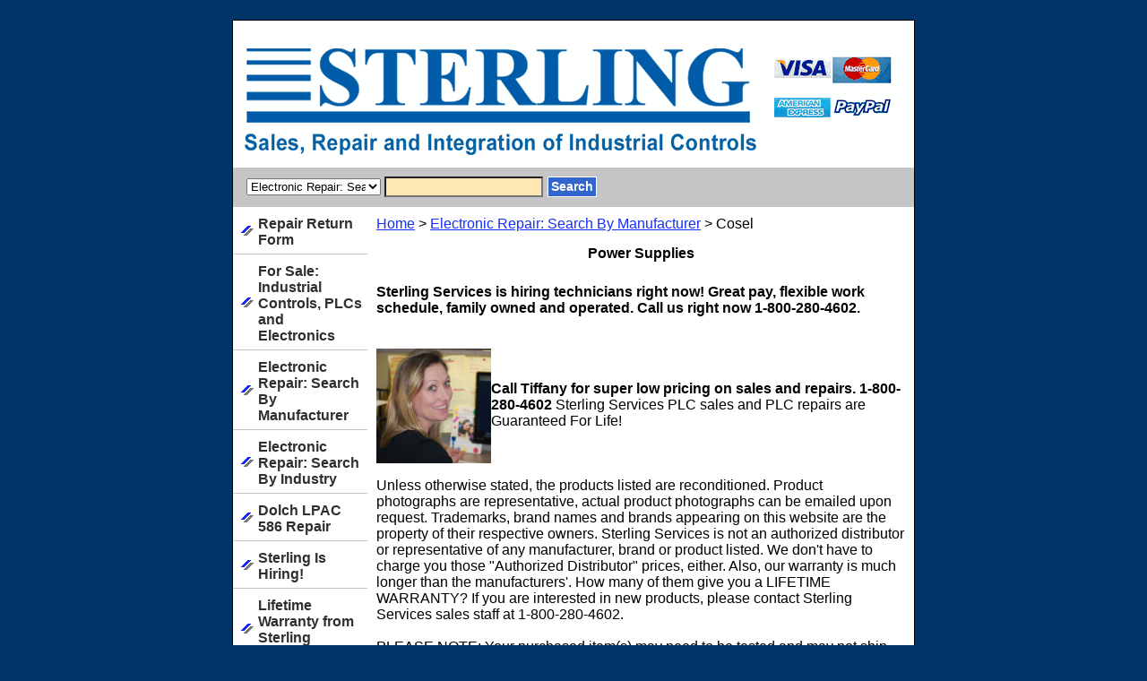

--- FILE ---
content_type: text/html
request_url: http://www.sterlingservices.com/electronic-repair-cosel.html
body_size: 4410
content:
<!DOCTYPE html PUBLIC "-//W3C//DTD XHTML 1.0 Strict//EN" "http://www.w3.org/TR/xhtml1/DTD/xhtml1-strict.dtd"><html><head>
<title>Cosel</title><link rel="stylesheet" type="text/css" href="css-base.css" /><link rel="stylesheet" type="text/css" href="css-element.css" /><link rel="stylesheet" type="text/css" href="css-contents.css" /><link rel="stylesheet" type="text/css" href="css-edits.css" /><link rel="shortcut icon" href="http://lib.store.yahoo.net/lib/<topline69>/favicon.ico" type="image/x-icon"/>

<script type="text/javascript">

  var _gaq = _gaq || [];
  _gaq.push(['_setAccount', 'UA-5013770-1']);
  _gaq.push(['_trackPageview']);

  (function() {
    var ga = document.createElement('script'); ga.type = 'text/javascript'; ga.async = true;
    ga.src = ('https:' == document.location.protocol ? 'https://ssl' : 'http://www') + '.google-analytics.com/ga.js';
    var s = document.getElementsByTagName('script')[0]; s.parentNode.insertBefore(ga, s);
  })();

</script>

<script type="text/javascript">

  var _gaq = _gaq || [];
  _gaq.push(['_setAccount', 'UA-5013770-1']);
  _gaq.push(['_trackPageview']);

  (function() {
    var ga = document.createElement('script'); ga.type = 'text/javascript'; ga.async = true;
    ga.src = ('https:' == document.location.protocol ? 'https://ssl' : 'http://www') + '.google-analytics.com/ga.js';
    var s = document.getElementsByTagName('script')[0]; s.parentNode.insertBefore(ga, s);
  })();

</script></head><body class="vertical" id="itemtype"><script type="text/javascript" id="yfc_loader" src="https://turbifycdn.com/store/migration/loader-min-1.0.34.js?q=topline69&ts=1722972554&p=1&h=order.store.turbify.net"></script> <div id="ys_superbar">
	   <div id="ys_cpers">
		<div id="yscp_welcome_msg"></div>
		<div id="yscp_signin_link"></div>
		<div id="yscp_myaccount_link"></div>
		<div id="yscp_signout_link"></div>
	   </div>
	   <div id="yfc_mini"></div>
	   <div class="ys_clear"></div>
	</div>
      <div id="container"><div id="header"><br class="clear" /><h3 id="brandmark"><a href="index.html" title="Sterling Services Industrial Electronic Sales and Repair"><img src="https://s.turbifycdn.com/aah/topline69/reliance-0-51377-1.gif" width="740" height="122" border="0" hspace="0" vspace="0" alt="Sterling Services Industrial Electronic Sales and Repair" /></a></h3></div><form id="searcharea" name="searcharea" action="nsearch.html" method="GET"><fieldset><select name="section"><option value="">All Categories</option><option value="rerefo">Repair Return Form </option><option value="stishi">Sterling Is Hiring! </option><option value="liwa">Lifetime Warranty from Sterling Services </option><option value="contactus">Contact Sterling Services </option><option value="toscsaandtos">Touch Screen Sales and Touch Screen Repair </option><option value="drives">Drives </option><option value="new-motors">New Motors </option><option value="electronic-repair" selected="selected" >Electronic Repair: Search By Manufacturer </option><option value="infise">Integration & Field Service </option><option value="stseto">Sterling Services Tour </option><option value="aboutsterling1">About Sterling Services </option></select><label for="query" class="labelfield"><input type="text" id="query" name="query" placeholder="" ></label><label for="searchsubmit" class="buttonlabel"><input type="submit" id="searchsubmit" class="ys_primary" value="Search" name="searchsubmit"><input type="hidden" value="topline69" name="vwcatalog"></label></fieldset></form>   <script type="text/javascript"> 
                    var isSafari = !!navigator.userAgent.match(/Version\/[\d\.]+.*Safari/); 
                    var isIOS = !!navigator.platform && /iPad|iPhone|iPod/.test(navigator.platform); 
                    if (isSafari && isIOS) { 
                        document.forms["searcharea"].onsubmit = function (searchAreaForm) { 
                            var elementsList = this.elements, queryString = '', url = '', action = this.action; 
                            for(var i = 0; i < elementsList.length; i++) { 
                                if (elementsList[i].name) { 
                                    if (queryString) { 
                                        queryString = queryString + "&" +  elementsList[i].name + "=" + encodeURIComponent(elementsList[i].value); 
                                    } else { 
                                        queryString = elementsList[i].name + "=" + encodeURIComponent(elementsList[i].value); 
                                    } 
                                } 
                            } 
                            if (action.indexOf("?") == -1) { 
                                action = action + "?"; 
                            } 
                            url = action + queryString; 
                            window.location.href = url; 
                            return false; 
                        } 
                    } 
                </script> 
        <div id="bodyshell"><div id="bodycontent"><div class="breadcrumbs"><a href="index.html">Home</a> &gt; <a href="electronic-repair.html">Electronic Repair: Search By Manufacturer</a> &gt; Cosel</div><div id="contentarea"><div class="ys_promocategory" id="ys_promocategory" catid="electronic-repair-cosel" categoryflag="1"></div><div></div><div id="contents"><table width="100%" class="vertical" id="contents-table"><tr><td width="33%" class="horizontal-seperator"><div class="name"><a href="electronic-repair-cosel-power-supplies.html" title="Power Supplies">Power Supplies</a></div></td></tr></table></div></div><div id="finaltext"><b>Sterling Services is hiring technicians right now! Great pay, flexible work schedule, family owned and operated. Call us right now 1-800-280-4602. 
<br><br /><br /><img src= "https://sep.turbifycdn.com/ty/cdn/topline69/Tiffany_Nelson_1.jpg" align = left style="width:128px;height:128px;"/> <br><br>Call Tiffany for super low pricing on sales and repairs. 1-800-280-4602</b> Sterling Services PLC sales and PLC repairs are Guaranteed For Life! 
<br><br /><br /><br>
Unless otherwise stated, the products listed are reconditioned. Product photographs are representative, actual product photographs can be emailed upon request. Trademarks, brand names and brands appearing on this website are the property of their respective owners. Sterling Services is not an authorized distributor or representative of any manufacturer, brand or product listed. We don't have to charge you those "Authorized Distributor" prices, either. Also, our warranty is much longer than the manufacturers'. How many of them give you a LIFETIME WARRANTY? If you are interested in new products, please contact Sterling Services sales staff at 1-800-280-4602.<br><br> PLEASE NOTE: Your purchased item(s) may need to be tested and may not ship on the day of purchase, this includes "Next Day Air" shipments.<br /><br />Due to the actual amount of packing material utilized, the box selected for your product's safe delivery may vary from the one utilized by the online shipping estimator.<br /><br />The result being your actual shipping cost may vary from this online estimate AND MAY BE SUBJECT TO CHANGE.<br /><br />To determine your actual shipping cost prior to checkout, please call 1-800-280-4602, ask for Johnnie in shipping. Thank you. <br><br>Phone: 704-821-3300  Fax: 704-821-3333  Physical & Mailing Address: Sterling Services 3372 Smith Farm Road, Matthews, NC 28104</div></div><div id="nav-product"><ul><li><a href="rerefo.html" title="Repair Return Form">Repair Return Form</a></li><li><a href="plc.html" title="For Sale: Industrial Controls, PLCs and Electronics">For Sale: Industrial Controls, PLCs and Electronics</a></li><li><a href="electronic-repair.html" title="Electronic Repair: Search By Manufacturer">Electronic Repair: Search By Manufacturer</a></li><li><a href="elresebyin1.html" title="Electronic Repair: Search By Industry">Electronic Repair: Search By Industry</a></li><li><a href="dolch-lpac-586repair.html" title="Dolch LPAC 586 Repair">Dolch LPAC 586 Repair</a></li><li><a href="stishi.html" title="Sterling Is Hiring!">Sterling Is Hiring!</a></li><li><a href="liwa.html" title="Lifetime Warranty from Sterling Services">Lifetime Warranty from Sterling Services</a></li><li><a href="contactus.html" title="Contact Sterling Services">Contact Sterling Services</a></li><li><a href="toscsaandtos.html" title="Touch Screen Sales and Touch Screen Repair">Touch Screen Sales and Touch Screen Repair</a></li><li><a href="drives.html" title="Drives">Drives</a></li><li><a href="servo-drives-and-motors.html" title="Servo Drives and Motors">Servo Drives and Motors</a></li><li><a href="new-motors.html" title="New Motors">New Motors</a></li><li><a href="elca.html" title="Electronic Capabilities">Electronic Capabilities</a></li><li><a href="teca.html" title="Textile-Specific Capabilities">Textile-Specific Capabilities</a></li><li><a href="infise.html" title="Integration &amp; Field Service">Integration & Field Service</a></li><li><a href="purchasing.html" title="Purchasing">Purchasing</a></li><li><a href="stseto.html" title="Sterling Services Tour">Sterling Services Tour</a></li><li><a href="aboutsterling1.html" title="About Sterling Services">About Sterling Services</a></li></ul></div></div><div id="footer"><span id="copyright">Copyright 2021 Sterling Services. All rights reserved.	</span></div></div></body>
<script type="text/javascript">
csell_env = 'ue1';
 var storeCheckoutDomain = 'order.store.turbify.net';
</script>

<script type="text/javascript">
  function toOSTN(node){
    if(node.hasAttributes()){
      for (const attr of node.attributes) {
        node.setAttribute(attr.name,attr.value.replace(/(us-dc1-order|us-dc2-order|order)\.(store|stores)\.([a-z0-9-]+)\.(net|com)/g, storeCheckoutDomain));
      }
    }
  };
  document.addEventListener('readystatechange', event => {
  if(typeof storeCheckoutDomain != 'undefined' && storeCheckoutDomain != "order.store.turbify.net"){
    if (event.target.readyState === "interactive") {
      fromOSYN = document.getElementsByTagName('form');
        for (let i = 0; i < fromOSYN.length; i++) {
          toOSTN(fromOSYN[i]);
        }
      }
    }
  });
</script>
<script type="text/javascript">
// Begin Store Generated Code
 </script> <script type="text/javascript" src="https://s.turbifycdn.com/lq/ult/ylc_1.9.js" ></script> <script type="text/javascript" src="https://s.turbifycdn.com/ae/lib/smbiz/store/csell/beacon-a9518fc6e4.js" >
</script>
<script type="text/javascript">
// Begin Store Generated Code
 csell_page_data = {}; csell_page_rec_data = []; ts='TOK_STORE_ID';
</script>
<script type="text/javascript">
// Begin Store Generated Code
function csell_GLOBAL_INIT_TAG() { var csell_token_map = {}; csell_token_map['TOK_SPACEID'] = '2022276099'; csell_token_map['TOK_URL'] = ''; csell_token_map['TOK_STORE_ID'] = 'topline69'; csell_token_map['TOK_ITEM_ID_LIST'] = 'electronic-repair-cosel'; csell_token_map['TOK_ORDER_HOST'] = 'order.store.turbify.net'; csell_token_map['TOK_BEACON_TYPE'] = 'prod'; csell_token_map['TOK_RAND_KEY'] = 't'; csell_token_map['TOK_IS_ORDERABLE'] = '2';  c = csell_page_data; var x = (typeof storeCheckoutDomain == 'string')?storeCheckoutDomain:'order.store.turbify.net'; var t = csell_token_map; c['s'] = t['TOK_SPACEID']; c['url'] = t['TOK_URL']; c['si'] = t[ts]; c['ii'] = t['TOK_ITEM_ID_LIST']; c['bt'] = t['TOK_BEACON_TYPE']; c['rnd'] = t['TOK_RAND_KEY']; c['io'] = t['TOK_IS_ORDERABLE']; YStore.addItemUrl = 'http%s://'+x+'/'+t[ts]+'/ymix/MetaController.html?eventName.addEvent&cartDS.shoppingcart_ROW0_m_orderItemVector_ROW0_m_itemId=%s&cartDS.shoppingcart_ROW0_m_orderItemVector_ROW0_m_quantity=1&ysco_key_cs_item=1&sectionId=ysco.cart&ysco_key_store_id='+t[ts]; } 
</script>
<script type="text/javascript">
// Begin Store Generated Code
function csell_REC_VIEW_TAG() {  var env = (typeof csell_env == 'string')?csell_env:'prod'; var p = csell_page_data; var a = '/sid='+p['si']+'/io='+p['io']+'/ii='+p['ii']+'/bt='+p['bt']+'-view'+'/en='+env; var r=Math.random(); YStore.CrossSellBeacon.renderBeaconWithRecData(p['url']+'/p/s='+p['s']+'/'+p['rnd']+'='+r+a); } 
</script>
<script type="text/javascript">
// Begin Store Generated Code
var csell_token_map = {}; csell_token_map['TOK_PAGE'] = 'p'; csell_token_map['TOK_CURR_SYM'] = '$'; csell_token_map['TOK_WS_URL'] = 'https://topline69.csell.store.turbify.net/cs/recommend?itemids=electronic-repair-cosel&location=p'; csell_token_map['TOK_SHOW_CS_RECS'] = 'false';  var t = csell_token_map; csell_GLOBAL_INIT_TAG(); YStore.page = t['TOK_PAGE']; YStore.currencySymbol = t['TOK_CURR_SYM']; YStore.crossSellUrl = t['TOK_WS_URL']; YStore.showCSRecs = t['TOK_SHOW_CS_RECS']; </script> <script type="text/javascript" src="https://s.turbifycdn.com/ae/store/secure/recs-1.3.2.2.js" ></script> <script type="text/javascript" >
</script>
</html>
<!-- html103.prod.store.e1b.lumsb.com Tue Jan 20 17:55:50 PST 2026 -->
